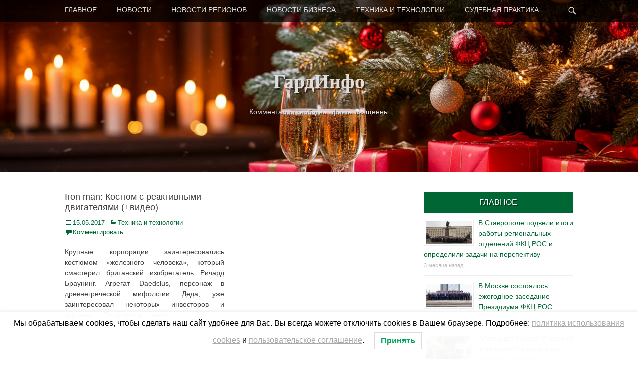

--- FILE ---
content_type: text/html; charset=UTF-8
request_url: https://guardinfo.online/tag/iron-man/
body_size: 19484
content:
		<!DOCTYPE html>
		<html lang="ru-RU">
		
<head>
		<meta charset="UTF-8">
		<link rel="profile" href="http://gmpg.org/xfn/11">
		<meta name='robots' content='index, follow, max-image-preview:large, max-snippet:-1, max-video-preview:-1' />
				<script>
								</script>
			<meta name="viewport" content="width=device-width, initial-scale=1, minimum-scale=1">
	<!-- This site is optimized with the Yoast SEO plugin v26.7 - https://yoast.com/wordpress/plugins/seo/ -->
	<title>Архивы Iron man &#8902; ГардИнфо</title>
	<link rel="canonical" href="https://guardinfo.online/tag/iron-man/" />
	<meta property="og:locale" content="ru_RU" />
	<meta property="og:type" content="article" />
	<meta property="og:title" content="Архивы Iron man &#8902; ГардИнфо" />
	<meta property="og:url" content="https://guardinfo.online/tag/iron-man/" />
	<meta property="og:site_name" content="ГардИнфо" />
	<meta name="twitter:card" content="summary_large_image" />
	<script type="application/ld+json" class="yoast-schema-graph">{"@context":"https://schema.org","@graph":[{"@type":"CollectionPage","@id":"https://guardinfo.online/tag/iron-man/","url":"https://guardinfo.online/tag/iron-man/","name":"Архивы Iron man &#8902; ГардИнфо","isPartOf":{"@id":"https://guardinfo.online/#website"},"breadcrumb":{"@id":"https://guardinfo.online/tag/iron-man/#breadcrumb"},"inLanguage":"ru-RU"},{"@type":"BreadcrumbList","@id":"https://guardinfo.online/tag/iron-man/#breadcrumb","itemListElement":[{"@type":"ListItem","position":1,"name":"Главная страница","item":"https://guardinfo.online/"},{"@type":"ListItem","position":2,"name":"Iron man"}]},{"@type":"WebSite","@id":"https://guardinfo.online/#website","url":"https://guardinfo.online/","name":"ГардИнфо","description":"Комментарии свободны, факты священны","potentialAction":[{"@type":"SearchAction","target":{"@type":"EntryPoint","urlTemplate":"https://guardinfo.online/?s={search_term_string}"},"query-input":{"@type":"PropertyValueSpecification","valueRequired":true,"valueName":"search_term_string"}}],"inLanguage":"ru-RU"}]}</script>
	<!-- / Yoast SEO plugin. -->


<link rel='dns-prefetch' href='//secure.gravatar.com' />
<link rel='dns-prefetch' href='//stats.wp.com' />
<link rel='dns-prefetch' href='//v0.wordpress.com' />
<link rel='preconnect' href='//c0.wp.com' />
<link rel='preconnect' href='//i0.wp.com' />
<script type="text/javascript" id="wpp-js" src="https://guardinfo.online/wp-content/plugins/wordpress-popular-posts/assets/js/wpp.min.js?ver=7.3.6" data-sampling="0" data-sampling-rate="100" data-api-url="https://guardinfo.online/wp-json/wordpress-popular-posts" data-post-id="0" data-token="467855debb" data-lang="0" data-debug="0"></script>
<style id='wp-img-auto-sizes-contain-inline-css' type='text/css'>
img:is([sizes=auto i],[sizes^="auto," i]){contain-intrinsic-size:3000px 1500px}
/*# sourceURL=wp-img-auto-sizes-contain-inline-css */
</style>
<style id='wp-emoji-styles-inline-css' type='text/css'>

	img.wp-smiley, img.emoji {
		display: inline !important;
		border: none !important;
		box-shadow: none !important;
		height: 1em !important;
		width: 1em !important;
		margin: 0 0.07em !important;
		vertical-align: -0.1em !important;
		background: none !important;
		padding: 0 !important;
	}
/*# sourceURL=wp-emoji-styles-inline-css */
</style>
<style id='wp-block-library-inline-css' type='text/css'>
:root{--wp-block-synced-color:#7a00df;--wp-block-synced-color--rgb:122,0,223;--wp-bound-block-color:var(--wp-block-synced-color);--wp-editor-canvas-background:#ddd;--wp-admin-theme-color:#007cba;--wp-admin-theme-color--rgb:0,124,186;--wp-admin-theme-color-darker-10:#006ba1;--wp-admin-theme-color-darker-10--rgb:0,107,160.5;--wp-admin-theme-color-darker-20:#005a87;--wp-admin-theme-color-darker-20--rgb:0,90,135;--wp-admin-border-width-focus:2px}@media (min-resolution:192dpi){:root{--wp-admin-border-width-focus:1.5px}}.wp-element-button{cursor:pointer}:root .has-very-light-gray-background-color{background-color:#eee}:root .has-very-dark-gray-background-color{background-color:#313131}:root .has-very-light-gray-color{color:#eee}:root .has-very-dark-gray-color{color:#313131}:root .has-vivid-green-cyan-to-vivid-cyan-blue-gradient-background{background:linear-gradient(135deg,#00d084,#0693e3)}:root .has-purple-crush-gradient-background{background:linear-gradient(135deg,#34e2e4,#4721fb 50%,#ab1dfe)}:root .has-hazy-dawn-gradient-background{background:linear-gradient(135deg,#faaca8,#dad0ec)}:root .has-subdued-olive-gradient-background{background:linear-gradient(135deg,#fafae1,#67a671)}:root .has-atomic-cream-gradient-background{background:linear-gradient(135deg,#fdd79a,#004a59)}:root .has-nightshade-gradient-background{background:linear-gradient(135deg,#330968,#31cdcf)}:root .has-midnight-gradient-background{background:linear-gradient(135deg,#020381,#2874fc)}:root{--wp--preset--font-size--normal:16px;--wp--preset--font-size--huge:42px}.has-regular-font-size{font-size:1em}.has-larger-font-size{font-size:2.625em}.has-normal-font-size{font-size:var(--wp--preset--font-size--normal)}.has-huge-font-size{font-size:var(--wp--preset--font-size--huge)}.has-text-align-center{text-align:center}.has-text-align-left{text-align:left}.has-text-align-right{text-align:right}.has-fit-text{white-space:nowrap!important}#end-resizable-editor-section{display:none}.aligncenter{clear:both}.items-justified-left{justify-content:flex-start}.items-justified-center{justify-content:center}.items-justified-right{justify-content:flex-end}.items-justified-space-between{justify-content:space-between}.screen-reader-text{border:0;clip-path:inset(50%);height:1px;margin:-1px;overflow:hidden;padding:0;position:absolute;width:1px;word-wrap:normal!important}.screen-reader-text:focus{background-color:#ddd;clip-path:none;color:#444;display:block;font-size:1em;height:auto;left:5px;line-height:normal;padding:15px 23px 14px;text-decoration:none;top:5px;width:auto;z-index:100000}html :where(.has-border-color){border-style:solid}html :where([style*=border-top-color]){border-top-style:solid}html :where([style*=border-right-color]){border-right-style:solid}html :where([style*=border-bottom-color]){border-bottom-style:solid}html :where([style*=border-left-color]){border-left-style:solid}html :where([style*=border-width]){border-style:solid}html :where([style*=border-top-width]){border-top-style:solid}html :where([style*=border-right-width]){border-right-style:solid}html :where([style*=border-bottom-width]){border-bottom-style:solid}html :where([style*=border-left-width]){border-left-style:solid}html :where(img[class*=wp-image-]){height:auto;max-width:100%}:where(figure){margin:0 0 1em}html :where(.is-position-sticky){--wp-admin--admin-bar--position-offset:var(--wp-admin--admin-bar--height,0px)}@media screen and (max-width:600px){html :where(.is-position-sticky){--wp-admin--admin-bar--position-offset:0px}}

/*# sourceURL=wp-block-library-inline-css */
</style><style id='wp-block-paragraph-inline-css' type='text/css'>
.is-small-text{font-size:.875em}.is-regular-text{font-size:1em}.is-large-text{font-size:2.25em}.is-larger-text{font-size:3em}.has-drop-cap:not(:focus):first-letter{float:left;font-size:8.4em;font-style:normal;font-weight:100;line-height:.68;margin:.05em .1em 0 0;text-transform:uppercase}body.rtl .has-drop-cap:not(:focus):first-letter{float:none;margin-left:.1em}p.has-drop-cap.has-background{overflow:hidden}:root :where(p.has-background){padding:1.25em 2.375em}:where(p.has-text-color:not(.has-link-color)) a{color:inherit}p.has-text-align-left[style*="writing-mode:vertical-lr"],p.has-text-align-right[style*="writing-mode:vertical-rl"]{rotate:180deg}
/*# sourceURL=https://c0.wp.com/c/6.9/wp-includes/blocks/paragraph/style.min.css */
</style>
<style id='global-styles-inline-css' type='text/css'>
:root{--wp--preset--aspect-ratio--square: 1;--wp--preset--aspect-ratio--4-3: 4/3;--wp--preset--aspect-ratio--3-4: 3/4;--wp--preset--aspect-ratio--3-2: 3/2;--wp--preset--aspect-ratio--2-3: 2/3;--wp--preset--aspect-ratio--16-9: 16/9;--wp--preset--aspect-ratio--9-16: 9/16;--wp--preset--color--black: #000000;--wp--preset--color--cyan-bluish-gray: #abb8c3;--wp--preset--color--white: #ffffff;--wp--preset--color--pale-pink: #f78da7;--wp--preset--color--vivid-red: #cf2e2e;--wp--preset--color--luminous-vivid-orange: #ff6900;--wp--preset--color--luminous-vivid-amber: #fcb900;--wp--preset--color--light-green-cyan: #7bdcb5;--wp--preset--color--vivid-green-cyan: #00d084;--wp--preset--color--pale-cyan-blue: #8ed1fc;--wp--preset--color--vivid-cyan-blue: #0693e3;--wp--preset--color--vivid-purple: #9b51e0;--wp--preset--gradient--vivid-cyan-blue-to-vivid-purple: linear-gradient(135deg,rgb(6,147,227) 0%,rgb(155,81,224) 100%);--wp--preset--gradient--light-green-cyan-to-vivid-green-cyan: linear-gradient(135deg,rgb(122,220,180) 0%,rgb(0,208,130) 100%);--wp--preset--gradient--luminous-vivid-amber-to-luminous-vivid-orange: linear-gradient(135deg,rgb(252,185,0) 0%,rgb(255,105,0) 100%);--wp--preset--gradient--luminous-vivid-orange-to-vivid-red: linear-gradient(135deg,rgb(255,105,0) 0%,rgb(207,46,46) 100%);--wp--preset--gradient--very-light-gray-to-cyan-bluish-gray: linear-gradient(135deg,rgb(238,238,238) 0%,rgb(169,184,195) 100%);--wp--preset--gradient--cool-to-warm-spectrum: linear-gradient(135deg,rgb(74,234,220) 0%,rgb(151,120,209) 20%,rgb(207,42,186) 40%,rgb(238,44,130) 60%,rgb(251,105,98) 80%,rgb(254,248,76) 100%);--wp--preset--gradient--blush-light-purple: linear-gradient(135deg,rgb(255,206,236) 0%,rgb(152,150,240) 100%);--wp--preset--gradient--blush-bordeaux: linear-gradient(135deg,rgb(254,205,165) 0%,rgb(254,45,45) 50%,rgb(107,0,62) 100%);--wp--preset--gradient--luminous-dusk: linear-gradient(135deg,rgb(255,203,112) 0%,rgb(199,81,192) 50%,rgb(65,88,208) 100%);--wp--preset--gradient--pale-ocean: linear-gradient(135deg,rgb(255,245,203) 0%,rgb(182,227,212) 50%,rgb(51,167,181) 100%);--wp--preset--gradient--electric-grass: linear-gradient(135deg,rgb(202,248,128) 0%,rgb(113,206,126) 100%);--wp--preset--gradient--midnight: linear-gradient(135deg,rgb(2,3,129) 0%,rgb(40,116,252) 100%);--wp--preset--font-size--small: 13px;--wp--preset--font-size--medium: 20px;--wp--preset--font-size--large: 36px;--wp--preset--font-size--x-large: 42px;--wp--preset--spacing--20: 0.44rem;--wp--preset--spacing--30: 0.67rem;--wp--preset--spacing--40: 1rem;--wp--preset--spacing--50: 1.5rem;--wp--preset--spacing--60: 2.25rem;--wp--preset--spacing--70: 3.38rem;--wp--preset--spacing--80: 5.06rem;--wp--preset--shadow--natural: 6px 6px 9px rgba(0, 0, 0, 0.2);--wp--preset--shadow--deep: 12px 12px 50px rgba(0, 0, 0, 0.4);--wp--preset--shadow--sharp: 6px 6px 0px rgba(0, 0, 0, 0.2);--wp--preset--shadow--outlined: 6px 6px 0px -3px rgb(255, 255, 255), 6px 6px rgb(0, 0, 0);--wp--preset--shadow--crisp: 6px 6px 0px rgb(0, 0, 0);}:where(.is-layout-flex){gap: 0.5em;}:where(.is-layout-grid){gap: 0.5em;}body .is-layout-flex{display: flex;}.is-layout-flex{flex-wrap: wrap;align-items: center;}.is-layout-flex > :is(*, div){margin: 0;}body .is-layout-grid{display: grid;}.is-layout-grid > :is(*, div){margin: 0;}:where(.wp-block-columns.is-layout-flex){gap: 2em;}:where(.wp-block-columns.is-layout-grid){gap: 2em;}:where(.wp-block-post-template.is-layout-flex){gap: 1.25em;}:where(.wp-block-post-template.is-layout-grid){gap: 1.25em;}.has-black-color{color: var(--wp--preset--color--black) !important;}.has-cyan-bluish-gray-color{color: var(--wp--preset--color--cyan-bluish-gray) !important;}.has-white-color{color: var(--wp--preset--color--white) !important;}.has-pale-pink-color{color: var(--wp--preset--color--pale-pink) !important;}.has-vivid-red-color{color: var(--wp--preset--color--vivid-red) !important;}.has-luminous-vivid-orange-color{color: var(--wp--preset--color--luminous-vivid-orange) !important;}.has-luminous-vivid-amber-color{color: var(--wp--preset--color--luminous-vivid-amber) !important;}.has-light-green-cyan-color{color: var(--wp--preset--color--light-green-cyan) !important;}.has-vivid-green-cyan-color{color: var(--wp--preset--color--vivid-green-cyan) !important;}.has-pale-cyan-blue-color{color: var(--wp--preset--color--pale-cyan-blue) !important;}.has-vivid-cyan-blue-color{color: var(--wp--preset--color--vivid-cyan-blue) !important;}.has-vivid-purple-color{color: var(--wp--preset--color--vivid-purple) !important;}.has-black-background-color{background-color: var(--wp--preset--color--black) !important;}.has-cyan-bluish-gray-background-color{background-color: var(--wp--preset--color--cyan-bluish-gray) !important;}.has-white-background-color{background-color: var(--wp--preset--color--white) !important;}.has-pale-pink-background-color{background-color: var(--wp--preset--color--pale-pink) !important;}.has-vivid-red-background-color{background-color: var(--wp--preset--color--vivid-red) !important;}.has-luminous-vivid-orange-background-color{background-color: var(--wp--preset--color--luminous-vivid-orange) !important;}.has-luminous-vivid-amber-background-color{background-color: var(--wp--preset--color--luminous-vivid-amber) !important;}.has-light-green-cyan-background-color{background-color: var(--wp--preset--color--light-green-cyan) !important;}.has-vivid-green-cyan-background-color{background-color: var(--wp--preset--color--vivid-green-cyan) !important;}.has-pale-cyan-blue-background-color{background-color: var(--wp--preset--color--pale-cyan-blue) !important;}.has-vivid-cyan-blue-background-color{background-color: var(--wp--preset--color--vivid-cyan-blue) !important;}.has-vivid-purple-background-color{background-color: var(--wp--preset--color--vivid-purple) !important;}.has-black-border-color{border-color: var(--wp--preset--color--black) !important;}.has-cyan-bluish-gray-border-color{border-color: var(--wp--preset--color--cyan-bluish-gray) !important;}.has-white-border-color{border-color: var(--wp--preset--color--white) !important;}.has-pale-pink-border-color{border-color: var(--wp--preset--color--pale-pink) !important;}.has-vivid-red-border-color{border-color: var(--wp--preset--color--vivid-red) !important;}.has-luminous-vivid-orange-border-color{border-color: var(--wp--preset--color--luminous-vivid-orange) !important;}.has-luminous-vivid-amber-border-color{border-color: var(--wp--preset--color--luminous-vivid-amber) !important;}.has-light-green-cyan-border-color{border-color: var(--wp--preset--color--light-green-cyan) !important;}.has-vivid-green-cyan-border-color{border-color: var(--wp--preset--color--vivid-green-cyan) !important;}.has-pale-cyan-blue-border-color{border-color: var(--wp--preset--color--pale-cyan-blue) !important;}.has-vivid-cyan-blue-border-color{border-color: var(--wp--preset--color--vivid-cyan-blue) !important;}.has-vivid-purple-border-color{border-color: var(--wp--preset--color--vivid-purple) !important;}.has-vivid-cyan-blue-to-vivid-purple-gradient-background{background: var(--wp--preset--gradient--vivid-cyan-blue-to-vivid-purple) !important;}.has-light-green-cyan-to-vivid-green-cyan-gradient-background{background: var(--wp--preset--gradient--light-green-cyan-to-vivid-green-cyan) !important;}.has-luminous-vivid-amber-to-luminous-vivid-orange-gradient-background{background: var(--wp--preset--gradient--luminous-vivid-amber-to-luminous-vivid-orange) !important;}.has-luminous-vivid-orange-to-vivid-red-gradient-background{background: var(--wp--preset--gradient--luminous-vivid-orange-to-vivid-red) !important;}.has-very-light-gray-to-cyan-bluish-gray-gradient-background{background: var(--wp--preset--gradient--very-light-gray-to-cyan-bluish-gray) !important;}.has-cool-to-warm-spectrum-gradient-background{background: var(--wp--preset--gradient--cool-to-warm-spectrum) !important;}.has-blush-light-purple-gradient-background{background: var(--wp--preset--gradient--blush-light-purple) !important;}.has-blush-bordeaux-gradient-background{background: var(--wp--preset--gradient--blush-bordeaux) !important;}.has-luminous-dusk-gradient-background{background: var(--wp--preset--gradient--luminous-dusk) !important;}.has-pale-ocean-gradient-background{background: var(--wp--preset--gradient--pale-ocean) !important;}.has-electric-grass-gradient-background{background: var(--wp--preset--gradient--electric-grass) !important;}.has-midnight-gradient-background{background: var(--wp--preset--gradient--midnight) !important;}.has-small-font-size{font-size: var(--wp--preset--font-size--small) !important;}.has-medium-font-size{font-size: var(--wp--preset--font-size--medium) !important;}.has-large-font-size{font-size: var(--wp--preset--font-size--large) !important;}.has-x-large-font-size{font-size: var(--wp--preset--font-size--x-large) !important;}
/*# sourceURL=global-styles-inline-css */
</style>

<style id='classic-theme-styles-inline-css' type='text/css'>
/*! This file is auto-generated */
.wp-block-button__link{color:#fff;background-color:#32373c;border-radius:9999px;box-shadow:none;text-decoration:none;padding:calc(.667em + 2px) calc(1.333em + 2px);font-size:1.125em}.wp-block-file__button{background:#32373c;color:#fff;text-decoration:none}
/*# sourceURL=/wp-includes/css/classic-themes.min.css */
</style>
<link rel='stylesheet' id='wpos-slick-style-css' href='https://guardinfo.online/wp-content/plugins/wp-trending-post-slider-and-widget/assets/css/slick.css?ver=1.8.6' type='text/css' media='all' />
<link rel='stylesheet' id='wtpsw-public-style-css' href='https://guardinfo.online/wp-content/plugins/wp-trending-post-slider-and-widget/assets/css/wtpsw-public.css?ver=1.8.6' type='text/css' media='all' />
<link rel='stylesheet' id='lwpcng-main-css' href='https://guardinfo.online/wp-content/plugins/luckywp-cookie-notice-gdpr/front/assets/main.min.css?ver=1.2.1' type='text/css' media='all' />
<link rel='stylesheet' id='wordpress-popular-posts-css-css' href='https://guardinfo.online/wp-content/plugins/wordpress-popular-posts/assets/css/wpp.css?ver=7.3.6' type='text/css' media='all' />
<link rel='stylesheet' id='catchadaptive-style-css' href='https://guardinfo.online/wp-content/themes/catch-adaptive/style.css?ver=a204e2573bcd392089d207d93cdf464f' type='text/css' media='all' />
<link rel='stylesheet' id='genericons-css' href='https://c0.wp.com/p/jetpack/15.4/_inc/genericons/genericons/genericons.css' type='text/css' media='all' />
<link rel='stylesheet' id='sidr-css' href='https://guardinfo.online/wp-content/themes/catch-adaptive/css/jquery.sidr.light.min.css?ver=2.1.0' type='text/css' media='all' />
<link rel='stylesheet' id='recent-posts-widget-with-thumbnails-public-style-css' href='https://guardinfo.online/wp-content/plugins/recent-posts-widget-with-thumbnails/public.css?ver=7.1.1' type='text/css' media='all' />
<link rel='stylesheet' id='wp-pagenavi-css' href='https://guardinfo.online/wp-content/plugins/wp-pagenavi/pagenavi-css.css?ver=2.70' type='text/css' media='all' />
<script type="text/javascript" id="jquery-core-js-extra">
/* <![CDATA[ */
var SDT_DATA = {"ajaxurl":"https://guardinfo.online/wp-admin/admin-ajax.php","siteUrl":"https://guardinfo.online/","pluginsUrl":"https://guardinfo.online/wp-content/plugins","isAdmin":""};
//# sourceURL=jquery-core-js-extra
/* ]]> */
</script>
<script type="text/javascript" src="https://c0.wp.com/c/6.9/wp-includes/js/jquery/jquery.min.js" id="jquery-core-js"></script>
<script type="text/javascript" src="https://c0.wp.com/c/6.9/wp-includes/js/jquery/jquery-migrate.min.js" id="jquery-migrate-js"></script>
<script type="text/javascript" src="https://guardinfo.online/wp-content/plugins/luckywp-cookie-notice-gdpr/front/assets/main.min.js?ver=1.2.1" id="lwpcng-main-js"></script>
<script type="text/javascript" src="https://guardinfo.online/wp-content/themes/catch-adaptive/js/jquery.sidr.min.js?ver=2.2.1.1" id="sidr-js"></script>
<script type="text/javascript" src="https://c0.wp.com/c/6.9/wp-includes/js/imagesloaded.min.js" id="imagesloaded-js"></script>
<script type="text/javascript" src="https://c0.wp.com/c/6.9/wp-includes/js/masonry.min.js" id="masonry-js"></script>
<script type="text/javascript" src="https://guardinfo.online/wp-content/themes/catch-adaptive/js/catchadaptive-custom.masonry.min.js?ver=1" id="catchadaptive-custom-masonry-js"></script>
<script type="text/javascript" src="https://guardinfo.online/wp-content/themes/catch-adaptive/js/catchadaptive-custom-scripts.min.js" id="catchadaptive-custom-scripts-js"></script>
<link rel="https://api.w.org/" href="https://guardinfo.online/wp-json/" /><link rel="alternate" title="JSON" type="application/json" href="https://guardinfo.online/wp-json/wp/v2/tags/4275" /><link rel="EditURI" type="application/rsd+xml" title="RSD" href="https://guardinfo.online/xmlrpc.php?rsd" />
	<style>img#wpstats{display:none}</style>
		            <style id="wpp-loading-animation-styles">@-webkit-keyframes bgslide{from{background-position-x:0}to{background-position-x:-200%}}@keyframes bgslide{from{background-position-x:0}to{background-position-x:-200%}}.wpp-widget-block-placeholder,.wpp-shortcode-placeholder{margin:0 auto;width:60px;height:3px;background:#dd3737;background:linear-gradient(90deg,#dd3737 0%,#571313 10%,#dd3737 100%);background-size:200% auto;border-radius:3px;-webkit-animation:bgslide 1s infinite linear;animation:bgslide 1s infinite linear}</style>
            <!-- refreshing cache --><!-- refreshing cache --><!-- Header Image CSS -->
<style>
		#masthead {
			background: url(https://guardinfo.online/wp-content/uploads/2025/12/7.jpeg) no-repeat 50% 50%;
			-webkit-background-size: cover;
			-moz-background-size:    cover;
			-o-background-size:      cover;
			background-size:         cover;
		}
		</style><!-- Yandex.Metrika counter -->
<script type="text/javascript" >
   (function(m,e,t,r,i,k,a){m[i]=m[i]||function(){(m[i].a=m[i].a||[]).push(arguments)};
   m[i].l=1*new Date();k=e.createElement(t),a=e.getElementsByTagName(t)[0],k.async=1,k.src=r,a.parentNode.insertBefore(k,a)})
   (window, document, "script", "https://mc.yandex.ru/metrika/tag.js", "ym");

   ym(51347368, "init", {
        clickmap:true,
        trackLinks:true,
        accurateTrackBounce:true,
        webvisor:true
   });
</script>
<noscript><div><img src="https://mc.yandex.ru/watch/51347368" style="position:absolute; left:-9999px;" alt="" /></div></noscript>
<!-- /Yandex.Metrika counter --><link rel="icon" href="https://i0.wp.com/guardinfo.online/wp-content/uploads/2016/07/cropped-GI_logo_cube.png?fit=32%2C32&#038;ssl=1" sizes="32x32" />
<link rel="icon" href="https://i0.wp.com/guardinfo.online/wp-content/uploads/2016/07/cropped-GI_logo_cube.png?fit=192%2C192&#038;ssl=1" sizes="192x192" />
<link rel="apple-touch-icon" href="https://i0.wp.com/guardinfo.online/wp-content/uploads/2016/07/cropped-GI_logo_cube.png?fit=180%2C180&#038;ssl=1" />
<meta name="msapplication-TileImage" content="https://i0.wp.com/guardinfo.online/wp-content/uploads/2016/07/cropped-GI_logo_cube.png?fit=270%2C270&#038;ssl=1" />
<link rel='stylesheet' id='jetpack-top-posts-widget-css' href='https://c0.wp.com/p/jetpack/15.4/modules/widgets/top-posts/style.css' type='text/css' media='all' />
</head>

<body class="archive tag tag-iron-man tag-4275 wp-theme-catch-adaptive metaslider-plugin group-blog two-columns content-left columns-layout catchadaptive-masonry">
<!-- Rating Mail.ru counter -->
<script type="text/javascript">
var _tmr = window._tmr || (window._tmr = []);
_tmr.push({id: "2945008", type: "pageView", start: (new Date()).getTime()});
(function (d, w, id) {
  if (d.getElementById(id)) return;
  var ts = d.createElement("script"); ts.type = "text/javascript"; ts.async = true; ts.id = id;
  ts.src = "https://top-fwz1.mail.ru/js/code.js";
  var f = function () {var s = d.getElementsByTagName("script")[0]; s.parentNode.insertBefore(ts, s);};
  if (w.opera == "[object Opera]") { d.addEventListener("DOMContentLoaded", f, false); } else { f(); }
})(document, window, "topmailru-code");
</script><noscript><div>
<img src="https://top-fwz1.mail.ru/counter?id=2945008;js=na" style="border:0;position:absolute;left:-9999px;" alt="Top.Mail.Ru" />
</div></noscript>
<!-- //Rating Mail.ru counter -->



		<div id="page" class="hfeed site">
				<div id="fixed-header">
			<nav class="site-navigation nav-primary" role="navigation">
        <div class="wrapper">
            <div class="screen-reader-text skip-link"><a href="#content" title="Skip to content">Skip to content</a></div>
                            <div id="mobile-header-left-menu" class="mobile-menu-anchor primary-menu">
                    <a href="#mobile-header-left-nav" id="header-left-menu" class="genericon genericon-menu">
                        <span class="mobile-menu-text">Menu</span>
                    </a>
                </div><!-- #mobile-header-menu -->

                <h3 class="assistive-text">Primary Menu</h3><ul id="menu-main" class="menu catchadaptive-nav-menu"><li id="menu-item-7931" class="menu-item menu-item-type-taxonomy menu-item-object-category menu-item-7931"><a href="https://guardinfo.online/category/main_theme/">ГЛАВНОЕ</a></li>
<li id="menu-item-76754" class="menu-item menu-item-type-taxonomy menu-item-object-category menu-item-76754"><a href="https://guardinfo.online/category/novosti/">НОВОСТИ</a></li>
<li id="menu-item-9" class="menu-item menu-item-type-taxonomy menu-item-object-category menu-item-9"><a href="https://guardinfo.online/category/novosty_regionov/">НОВОСТИ РЕГИОНОВ</a></li>
<li id="menu-item-184" class="menu-item menu-item-type-taxonomy menu-item-object-category menu-item-184"><a href="https://guardinfo.online/category/novosti-biznesa/">НОВОСТИ БИЗНЕСА</a></li>
<li id="menu-item-185" class="menu-item menu-item-type-taxonomy menu-item-object-category menu-item-185"><a href="https://guardinfo.online/category/texnika-i-texnologii/">ТЕХНИКА И ТЕХНОЛОГИИ</a></li>
<li id="menu-item-10181" class="menu-item menu-item-type-taxonomy menu-item-object-category menu-item-10181"><a href="https://guardinfo.online/category/sudebnaja-praktika/">СУДЕБНАЯ ПРАКТИКА</a></li>
</ul>            <div id="header-toggle" class="genericon genericon-search">
                <a class="screen-reader-text" href="#header-toggle-sidebar">Найти</a>
            </div>
        </div><!-- .wrapper -->
    </nav><!-- .nav-primary -->
    

<aside id="header-toggle-sidebar" class="displaynone sidebar sidebar-header-toggle widget-area">
	<div class="wrapper">
		<section class="widget widget_search" id="header-toggle-search">
			<div class="widget-wrap">
				
<form role="search" method="get" class="search-form" action="https://guardinfo.online/">
	<label>
		<span class="screen-reader-text">Search for:</span>
		<input type="search" class="search-field" placeholder="Введите поисковый запрос и нажмите клавишу &quot;Enter&quot;" value="" name="s" title="Search for:">
	</label>
	<input type="submit" class="search-submit" value="Search">
</form>
			</div>
		</section>
	</div><!-- .wrapper -->
</aside><!-- .sidebar .header-sidebar .widget-area -->

		</div><!-- #fixed-header -->
				<header id="masthead" class="with-background" role="banner">
    		<div class="wrapper">
		<div id="site-branding"><div id="site-header"><p class="site-title"><a href="https://guardinfo.online/">ГардИнфо</a></p><p class="site-description">Комментарии свободны, факты священны</p>
			</div><!-- #site-header --></div><!-- #site-branding-->
			</div><!-- .wrapper -->
		</header><!-- #masthead -->
				<div id="content" class="site-content">
			<div class="wrapper">
	
	<section id="primary" class="content-area">

		<div class="columns-header-wrap displaynone">
		<header class="page-header">
			<h1 class="page-title">
				Iron man			</h1>
					</header><!-- .page-header -->
	</div><!-- .columns-header-wrap --><main id="main" class="site-main" role="main">
						
				
<article id="post-17633" class="post-17633 post type-post status-publish format-standard hentry category-texnika-i-texnologii tag-iron-man tag-gadzhet tag-izobretenie tag-kostyum tag-reaktivnyj-dvigatel tag-texnika-i-texnologie masonry-normal">
	<div class="archive-post-wrap">
		
		<div class="entry-container">
			<header class="entry-header">
				<h2 class="entry-title"><a href="https://guardinfo.online/2017/05/15/iron-man-kostyum-s-reaktivnymi-dvigatelyami-video/" rel="bookmark">Iron man: Костюм с реактивными двигателями (+видео)</a></h2>

								
					<p class="entry-meta"><span class="posted-on"><span class="screen-reader-text">Posted on</span><a href="https://guardinfo.online/2017/05/15/iron-man-kostyum-s-reaktivnymi-dvigatelyami-video/" rel="bookmark"><time class="entry-date published" datetime="2017-05-15T05:51:46+03:00">15.05.2017</time><time class="updated" datetime="2017-05-12T15:58:17+03:00">12.05.2017</time></a></span><span class="cat-links"><span class="screen-reader-text">Categories</span><a href="https://guardinfo.online/category/texnika-i-texnologii/" rel="category tag">Техника и технологии</a></span><br/><!-- .CommentsBR --><span class="comments-link"><a href="https://guardinfo.online/2017/05/15/iron-man-kostyum-s-reaktivnymi-dvigatelyami-video/#respond">Комментировать</a></span></p><!-- .entry-meta -->				
							</header><!-- .entry-header -->

							<div class="entry-summary">
					<p>Крупные корпорации заинтересовались костюмом &#171;железного человека&#187;, который смастерил британский изобретатель Ричард Браунинг. Агрегат Daedelus, персонаж в древнегреческой мифологии Деда, уже заинтересовал некоторых инвесторов и крупные <a class="more-link" href="https://guardinfo.online/2017/05/15/iron-man-kostyum-s-reaktivnymi-dvigatelyami-video/">&#8230; Продолжить чтение &#8230;</a></p>
				</div><!-- .entry-summary -->
			
			<footer class="entry-footer">
				<p class="entry-meta"><span class="cat-links"><span class="screen-reader-text">Categories</span><a href="https://guardinfo.online/category/texnika-i-texnologii/" rel="category tag">Техника и технологии</a></span><span class="tags-links"><span class="screen-reader-text">Tags</span><a href="https://guardinfo.online/tag/iron-man/" rel="tag">Iron man</a>, <a href="https://guardinfo.online/tag/gadzhet/" rel="tag">гаджет</a>, <a href="https://guardinfo.online/tag/izobretenie/" rel="tag">изобретение</a>, <a href="https://guardinfo.online/tag/kostyum/" rel="tag">костюм</a>, <a href="https://guardinfo.online/tag/reaktivnyj-dvigatel/" rel="tag">реактивный двигатель</a>, <a href="https://guardinfo.online/tag/texnika-i-texnologie/" rel="tag">техника и технологие</a></span></p><!-- .entry-meta -->			</footer><!-- .entry-footer -->
		</div><!-- .entry-container -->
	</div><!-- .archive-post-wrap -->
</article><!-- #post -->
			
			
		
	
	</section><!-- #primary -->


<aside class="sidebar sidebar-primary widget-area" role="complementary">
	<section id="rpwe_widget-10" class="widget rpwe_widget recent-posts-extended"><div class="widget-wrap"><style>.rpwe-block ul{
list-style: none !important;
margin-left: 0 !important;
padding-left: 0 !important;
}

.rpwe-block li{
border-bottom: 1px solid #eee;
margin-bottom: 10px;
padding-bottom: 10px;
list-style-type: none;
}

.rpwe-block a{
display: inline !important;
text-decoration: none;
text-align: justify;
}

.rpwe-block h3{
background: none !important;
clear: none;
margin-bottom: 0 !important;
margin-top: 0 !important;
font-weight: 400;
font-size: 14px !important;
line-height: 1.5em;
}

.rpwe-thumb{
border: 1px solid #eee !important;
box-shadow: none !important;
margin: 2px 10px 2px 0;
padding: 3px !important;
}

.rpwe-summary{
font-size: 14px;
}

.rpwe-time{
color: #bbb;
font-size: 11px;
}

.rpwe-comment{
color: #bbb;
font-size: 11px;
padding-left: 5px;
}

.rpwe-alignleft{
display: inline;
float: left;
}

.rpwe-alignright{
display: inline;
float: right;
}

.rpwe-aligncenter{
display: block;
margin-left: auto;
margin-right: auto;
}

.rpwe-clearfix:before,
.rpwe-clearfix:after{
content: &quot;&quot;;
display: table !important;
}

.rpwe-clearfix:after{
clear: both;
}

.rpwe-clearfix{
zoom: 1;
}
</style><h4 class="widget-title"><a href="http://guardinfo.online/category/main_theme/" title="ГЛАВНОЕ">ГЛАВНОЕ</a></h4><div  class="rpwe-block"><ul class="rpwe-ul"><li class="rpwe-li rpwe-clearfix"><a class="rpwe-img" href="https://guardinfo.online/2025/10/24/v-stavropole-podveli-itogi-raboty-regionalnyh-otdelenij-fkcz-ros-i-opredelili-zadachi-na-perspektivu/" target="_self"><img class="rpwe-alignleft rpwe-thumb" src="https://guardinfo.online/wp-content/uploads/2025/10/mg_4620-scaled-100x50.jpg" alt="В Ставрополе подвели итоги работы региональных отделений ФКЦ РОС и определили задачи на перспективу" height="50" width="100" loading="lazy" decoding="async"></a><h3 class="rpwe-title"><a href="https://guardinfo.online/2025/10/24/v-stavropole-podveli-itogi-raboty-regionalnyh-otdelenij-fkcz-ros-i-opredelili-zadachi-na-perspektivu/" target="_self">В Ставрополе подвели итоги работы региональных отделений ФКЦ РОС и определили задачи на перспективу</a></h3><time class="rpwe-time published" datetime="2025-10-24T17:20:54+03:00">3 месяца назад</time></li><li class="rpwe-li rpwe-clearfix"><a class="rpwe-img" href="https://guardinfo.online/2025/03/26/v-moskve-sostoyalos-ezhegodnoe-zasedanie-prezidiuma-fkcz-ros/" target="_self"><img class="rpwe-alignleft rpwe-thumb" src="https://guardinfo.online/wp-content/uploads/2025/03/dsc_9814-100x50.jpg" alt="В Москве состоялось ежегодное заседание Президиума ФКЦ РОС" height="50" width="100" loading="lazy" decoding="async"></a><h3 class="rpwe-title"><a href="https://guardinfo.online/2025/03/26/v-moskve-sostoyalos-ezhegodnoe-zasedanie-prezidiuma-fkcz-ros/" target="_self">В Москве состоялось ежегодное заседание Президиума ФКЦ РОС</a></h3><time class="rpwe-time published" datetime="2025-03-26T17:20:52+03:00">10 месяцев назад</time></li><li class="rpwe-li rpwe-clearfix"><a class="rpwe-img" href="https://guardinfo.online/2024/10/22/aleksandr-kozlov-u-nas-net-i-ne-mozhet-byt-skrytyh-motivov-i-ustremlenij/" target="_self"><img class="rpwe-alignleft rpwe-thumb" src="https://guardinfo.online/wp-content/uploads/2024/10/dsc_9503-100x50.jpg" alt="Александр Козлов: У нас нет и не может быть скрытых мотивов и устремлений" height="50" width="100" loading="lazy" decoding="async"></a><h3 class="rpwe-title"><a href="https://guardinfo.online/2024/10/22/aleksandr-kozlov-u-nas-net-i-ne-mozhet-byt-skrytyh-motivov-i-ustremlenij/" target="_self">Александр Козлов: У нас нет и не может быть скрытых мотивов и устремлений</a></h3><time class="rpwe-time published" datetime="2024-10-22T17:20:25+03:00">1 год назад</time></li><li class="rpwe-li rpwe-clearfix"><a class="rpwe-img" href="https://guardinfo.online/2024/03/25/iii-sezd-fkcz-ros-krupnejshee-meropriyatie-chastnoj-ohrannoj-otrasli-za-poslednie-neskolko-let/" target="_self"><img class="rpwe-alignleft rpwe-thumb" src="https://guardinfo.online/wp-content/uploads/2024/03/dsc_9158-100x50.jpg" alt="III Съезд ФКЦ РОС – крупнейшее мероприятие частной охранной отрасли за последние несколько лет" height="50" width="100" loading="lazy" decoding="async"></a><h3 class="rpwe-title"><a href="https://guardinfo.online/2024/03/25/iii-sezd-fkcz-ros-krupnejshee-meropriyatie-chastnoj-ohrannoj-otrasli-za-poslednie-neskolko-let/" target="_self">III Съезд ФКЦ РОС – крупнейшее мероприятие частной охранной отрасли за последние несколько лет</a></h3><time class="rpwe-time published" datetime="2024-03-25T13:53:20+03:00">2 года назад</time></li></ul></div><!-- Generated by http://wordpress.org/plugins/recent-posts-widget-extended/ --></div><!-- .widget-wrap --></section><!-- .widget --><section id="top-posts-3" class="widget widget_top-posts"><div class="widget-wrap"><h4 class="widget-title">Популярные публикации</h4><ul class='widgets-list-layout no-grav'>
<li><a href="https://guardinfo.online/2026/01/21/bez-lishnej-slozhnosti-kak-obespechit-stabilnuyu-radiosvyaz-na-vsej-territorii-predpriyatiya/" title="Без лишней сложности: как обеспечить стабильную радиосвязь на всей территории предприятия" class="bump-view" data-bump-view="tp"><img loading="lazy" width="40" height="40" src="https://i0.wp.com/guardinfo.online/wp-content/uploads/2026/01/20250717_1501032.png?resize=40%2C40&#038;ssl=1" srcset="https://i0.wp.com/guardinfo.online/wp-content/uploads/2026/01/20250717_1501032.png?resize=40%2C40&amp;ssl=1 1x, https://i0.wp.com/guardinfo.online/wp-content/uploads/2026/01/20250717_1501032.png?resize=60%2C60&amp;ssl=1 1.5x, https://i0.wp.com/guardinfo.online/wp-content/uploads/2026/01/20250717_1501032.png?resize=80%2C80&amp;ssl=1 2x, https://i0.wp.com/guardinfo.online/wp-content/uploads/2026/01/20250717_1501032.png?resize=120%2C120&amp;ssl=1 3x, https://i0.wp.com/guardinfo.online/wp-content/uploads/2026/01/20250717_1501032.png?resize=160%2C160&amp;ssl=1 4x" alt="Без лишней сложности: как обеспечить стабильную радиосвязь на всей территории предприятия" data-pin-nopin="true" class="widgets-list-layout-blavatar" /></a><div class="widgets-list-layout-links">
								<a href="https://guardinfo.online/2026/01/21/bez-lishnej-slozhnosti-kak-obespechit-stabilnuyu-radiosvyaz-na-vsej-territorii-predpriyatiya/" title="Без лишней сложности: как обеспечить стабильную радиосвязь на всей территории предприятия" class="bump-view" data-bump-view="tp">Без лишней сложности: как обеспечить стабильную радиосвязь на всей территории предприятия</a>
							</div>
							</li><li><a href="https://guardinfo.online/2026/01/21/krymskij-chop-poplatilsya-za-to-chto-ostavlyal-gorbolniczu-bez-ohrany/" title="Крымский ЧОП поплатился за то, что оставлял горбольницу без охраны" class="bump-view" data-bump-view="tp"><img loading="lazy" width="40" height="40" src="https://i0.wp.com/guardinfo.online/wp-content/uploads/2016/07/cropped-GI_logo_cube.png?fit=40%2C40&#038;ssl=1&#038;resize=40%2C40" srcset="https://i0.wp.com/guardinfo.online/wp-content/uploads/2016/07/cropped-GI_logo_cube.png?fit=40%2C40&amp;ssl=1&amp;resize=40%2C40 1x" alt="Крымский ЧОП поплатился за то, что оставлял горбольницу без охраны" data-pin-nopin="true" class="widgets-list-layout-blavatar" /></a><div class="widgets-list-layout-links">
								<a href="https://guardinfo.online/2026/01/21/krymskij-chop-poplatilsya-za-to-chto-ostavlyal-gorbolniczu-bez-ohrany/" title="Крымский ЧОП поплатился за то, что оставлял горбольницу без охраны" class="bump-view" data-bump-view="tp">Крымский ЧОП поплатился за то, что оставлял горбольницу без охраны</a>
							</div>
							</li><li><a href="https://guardinfo.online/2026/01/21/netrezvyj-deboshir-s-travmatom-possoril-policziyu-i-gbr-v-novosibirske/" title="Нетрезвый дебошир с травматом поссорил полицию и ГБР в Новосибирске" class="bump-view" data-bump-view="tp"><img loading="lazy" width="40" height="40" src="https://i0.wp.com/guardinfo.online/wp-content/uploads/2016/07/cropped-GI_logo_cube.png?fit=40%2C40&#038;ssl=1&#038;resize=40%2C40" srcset="https://i0.wp.com/guardinfo.online/wp-content/uploads/2016/07/cropped-GI_logo_cube.png?fit=40%2C40&amp;ssl=1&amp;resize=40%2C40 1x" alt="Нетрезвый дебошир с травматом поссорил полицию и ГБР в Новосибирске" data-pin-nopin="true" class="widgets-list-layout-blavatar" /></a><div class="widgets-list-layout-links">
								<a href="https://guardinfo.online/2026/01/21/netrezvyj-deboshir-s-travmatom-possoril-policziyu-i-gbr-v-novosibirske/" title="Нетрезвый дебошир с травматом поссорил полицию и ГБР в Новосибирске" class="bump-view" data-bump-view="tp">Нетрезвый дебошир с травматом поссорил полицию и ГБР в Новосибирске</a>
							</div>
							</li><li><a href="https://guardinfo.online/2016/10/10/v-rosgvardii-sostoyalis-naznacheniya-rukovoditelej-territorialnyx-organov/" title="В Росгвардии состоялись назначения руководителей территориальных органов" class="bump-view" data-bump-view="tp"><img loading="lazy" width="40" height="40" src="https://i0.wp.com/guardinfo.online/wp-content/uploads/2016/07/cropped-GI_logo_cube.png?fit=40%2C40&#038;ssl=1&#038;resize=40%2C40" srcset="https://i0.wp.com/guardinfo.online/wp-content/uploads/2016/07/cropped-GI_logo_cube.png?fit=40%2C40&amp;ssl=1&amp;resize=40%2C40 1x" alt="В Росгвардии состоялись назначения руководителей территориальных органов" data-pin-nopin="true" class="widgets-list-layout-blavatar" /></a><div class="widgets-list-layout-links">
								<a href="https://guardinfo.online/2016/10/10/v-rosgvardii-sostoyalis-naznacheniya-rukovoditelej-territorialnyx-organov/" title="В Росгвардии состоялись назначения руководителей территориальных органов" class="bump-view" data-bump-view="tp">В Росгвардии состоялись назначения руководителей территориальных органов</a>
							</div>
							</li><li><a href="https://guardinfo.online/2026/01/22/v-tatarstane-srednyaya-zarplata-ohrannika-dostigla-79-tysyach-rublej/" title="В Татарстане средняя зарплата охранника достигла 79 тысяч рублей" class="bump-view" data-bump-view="tp"><img loading="lazy" width="40" height="40" src="https://i0.wp.com/guardinfo.online/wp-content/uploads/2016/07/cropped-GI_logo_cube.png?fit=40%2C40&#038;ssl=1&#038;resize=40%2C40" srcset="https://i0.wp.com/guardinfo.online/wp-content/uploads/2016/07/cropped-GI_logo_cube.png?fit=40%2C40&amp;ssl=1&amp;resize=40%2C40 1x" alt="В Татарстане средняя зарплата охранника достигла 79 тысяч рублей" data-pin-nopin="true" class="widgets-list-layout-blavatar" /></a><div class="widgets-list-layout-links">
								<a href="https://guardinfo.online/2026/01/22/v-tatarstane-srednyaya-zarplata-ohrannika-dostigla-79-tysyach-rublej/" title="В Татарстане средняя зарплата охранника достигла 79 тысяч рублей" class="bump-view" data-bump-view="tp">В Татарстане средняя зарплата охранника достигла 79 тысяч рублей</a>
							</div>
							</li></ul>
</div><!-- .widget-wrap --></section><!-- .widget --><section id="rpwe_widget-4" class="widget rpwe_widget recent-posts-extended"><div class="widget-wrap"><style>.rpwe-block ul{
list-style: none !important;
margin-left: 0 !important;
padding-left: 0 !important;
}

.rpwe-block li{
border-bottom: 1px solid #eee;
margin-bottom: 10px;
padding-bottom: 10px;
list-style-type: none;
}

.rpwe-block a{
display: inline !important;
text-decoration: none;
text-align: justify;
}

.rpwe-block h3{
background: none !important;
clear: none;
margin-bottom: 0 !important;
margin-top: 0 !important;
font-weight: 400;
font-size: 14px !important;
line-height: 1.5em;
}

.rpwe-thumb{
border: 1px solid #eee !important;
box-shadow: none !important;
margin: 2px 10px 2px 0;
padding: 3px !important;
}

.rpwe-summary{
font-size: 14px;
}

.rpwe-time{
color: #bbb;
font-size: 11px;
}

.rpwe-comment{
color: #bbb;
font-size: 11px;
padding-left: 5px;
}

.rpwe-alignleft{
display: inline;
float: left;
}

.rpwe-alignright{
display: inline;
float: right;
}

.rpwe-aligncenter{
display: block;
margin-left: auto;
margin-right: auto;
}

.rpwe-clearfix:before,
.rpwe-clearfix:after{
content: &quot;&quot;;
display: table !important;
}

.rpwe-clearfix:after{
clear: both;
}

.rpwe-clearfix{
zoom: 1;
}
</style><h4 class="widget-title"><a href="http://guardinfo.online/category/avtorskaya-kolonka/" title="Авторская колонка">Авторская колонка</a></h4><div  class="rpwe-block"><ul class="rpwe-ul"><li class="rpwe-li rpwe-clearfix"><h3 class="rpwe-title"><a href="https://guardinfo.online/2025/11/14/fundament-kachestva-trebovatelnost-zamdirektora-dozora-o-tom-kak-v-ohrannom-biznese-sochetayut-zhyostkij-kontrol-i-chelovecheskoe-ponimanie/" target="_self">Фундамент качества — требовательность: Замдиректора «Дозора» — о том, как в охранном бизнесe сочетают жёсткий контроль и человеческое понимание</a></h3><time class="rpwe-time published" datetime="2025-11-14T15:39:21+03:00">2 месяца назад</time></li><li class="rpwe-li rpwe-clearfix"><h3 class="rpwe-title"><a href="https://guardinfo.online/2024/12/16/egor-shipiczin-chto-nuzhno-izmenit-chtoby-professiya-ohrannika-stala-populyarnoj/" target="_self">Егор Шипицин: Что нужно изменить, чтобы профессия охранника стала популярной?</a></h3><time class="rpwe-time published" datetime="2024-12-16T13:39:34+03:00">1 год назад</time></li><li class="rpwe-li rpwe-clearfix"><h3 class="rpwe-title"><a href="https://guardinfo.online/2024/12/16/dmitrij-belov-k-sistemam-bezopasnosti-otelej-nuzhen-kompleksnyj-podhod/" target="_self">Дмитрий Белов: «К системам безопасности отелей нужен комплексный подход»</a></h3><time class="rpwe-time published" datetime="2024-12-16T09:39:01+03:00">1 год назад</time></li><li class="rpwe-li rpwe-clearfix"><h3 class="rpwe-title"><a href="https://guardinfo.online/2024/12/10/inicziativa-neprofessionalnaya-ekspert-oczenil-ideyu-testirovaniya-detej-na-ekstremizm/" target="_self">«Инициатива непрофессиональная»: эксперт оценил идею тестирования детей на экстремизм</a></h3><time class="rpwe-time published" datetime="2024-12-10T09:39:21+03:00">1 год назад</time></li></ul></div><!-- Generated by http://wordpress.org/plugins/recent-posts-widget-extended/ --></div><!-- .widget-wrap --></section><!-- .widget --><section id="custom_html-4" class="widget_text widget widget_custom_html"><div class="widget_text widget-wrap"><div class="textwidget custom-html-widget"><table width="300px" bgcolor="#006633">
<tbody>
<tr>
<td style="text-align: center;"><span style="color: #ffffff;"><a style="color: #ffffff;"  href="https://fkc-ros.ru">РАСЧЕТ СТОИМОСТИ ПОСТА ОХРАНЫ<br/>в соответствии с требованиями<br/>Приказа Росгвардии №45</a></span></td>
</tr>
</tbody>
</table></div></div><!-- .widget-wrap --></section><!-- .widget --><section id="custom_html-9" class="widget_text widget widget_custom_html"><div class="widget_text widget-wrap"><div class="textwidget custom-html-widget"><div align="center"><a href=http://xn--90avge.xn--p1ai/#home><img data-recalc-dims="1"  src="https://i0.wp.com/guardinfo.online/wp-content/uploads/2022/10/cons_banner.webp?w=860&#038;ssl=1" alt=consortium/></a></div></div></div><!-- .widget-wrap --></section><!-- .widget --><section id="custom_html-11" class="widget_text widget widget_custom_html"><div class="widget_text widget-wrap"><div class="textwidget custom-html-widget"><div align="center">
<a href="https://www.workpro24.ru"><img data-recalc-dims="1" src="https://i0.wp.com/guardinfo.online/wp-content/uploads/2020/12/wp_banner.jpg?w=860" alt="workpro24"/></a>
</div></div></div><!-- .widget-wrap --></section><!-- .widget --><section id="calendar-5" class="widget widget_calendar"><div class="widget-wrap"><div id="calendar_wrap" class="calendar_wrap"><table id="wp-calendar" class="wp-calendar-table">
	<caption>Январь 2026</caption>
	<thead>
	<tr>
		<th scope="col" aria-label="Понедельник">Пн</th>
		<th scope="col" aria-label="Вторник">Вт</th>
		<th scope="col" aria-label="Среда">Ср</th>
		<th scope="col" aria-label="Четверг">Чт</th>
		<th scope="col" aria-label="Пятница">Пт</th>
		<th scope="col" aria-label="Суббота">Сб</th>
		<th scope="col" aria-label="Воскресенье">Вс</th>
	</tr>
	</thead>
	<tbody>
	<tr>
		<td colspan="3" class="pad">&nbsp;</td><td>1</td><td>2</td><td>3</td><td>4</td>
	</tr>
	<tr>
		<td>5</td><td>6</td><td>7</td><td>8</td><td>9</td><td>10</td><td>11</td>
	</tr>
	<tr>
		<td><a href="https://guardinfo.online/2026/01/12/" aria-label="Записи, опубликованные 12.01.2026">12</a></td><td><a href="https://guardinfo.online/2026/01/13/" aria-label="Записи, опубликованные 13.01.2026">13</a></td><td><a href="https://guardinfo.online/2026/01/14/" aria-label="Записи, опубликованные 14.01.2026">14</a></td><td><a href="https://guardinfo.online/2026/01/15/" aria-label="Записи, опубликованные 15.01.2026">15</a></td><td><a href="https://guardinfo.online/2026/01/16/" aria-label="Записи, опубликованные 16.01.2026">16</a></td><td>17</td><td>18</td>
	</tr>
	<tr>
		<td><a href="https://guardinfo.online/2026/01/19/" aria-label="Записи, опубликованные 19.01.2026">19</a></td><td><a href="https://guardinfo.online/2026/01/20/" aria-label="Записи, опубликованные 20.01.2026">20</a></td><td><a href="https://guardinfo.online/2026/01/21/" aria-label="Записи, опубликованные 21.01.2026">21</a></td><td><a href="https://guardinfo.online/2026/01/22/" aria-label="Записи, опубликованные 22.01.2026">22</a></td><td id="today">23</td><td>24</td><td>25</td>
	</tr>
	<tr>
		<td>26</td><td>27</td><td>28</td><td>29</td><td>30</td><td>31</td>
		<td class="pad" colspan="1">&nbsp;</td>
	</tr>
	</tbody>
	</table><nav aria-label="Предыдущий и следующий месяцы" class="wp-calendar-nav">
		<span class="wp-calendar-nav-prev"><a href="https://guardinfo.online/2025/12/">&laquo; Дек</a></span>
		<span class="pad">&nbsp;</span>
		<span class="wp-calendar-nav-next">&nbsp;</span>
	</nav></div></div><!-- .widget-wrap --></section><!-- .widget --><section id="block-3" class="widget widget_block widget_text"><div class="widget-wrap">
<p></p>
</div><!-- .widget-wrap --></section><!-- .widget --><section id="custom_html-16" class="widget_text widget widget_custom_html"><div class="widget_text widget-wrap"><div class="textwidget custom-html-widget"><!-- Rating Mail.ru logo -->
<div align="center"><a href="https://top.mail.ru/jump?from=2945008">
<img src="https://top-fwz1.mail.ru/counter?id=2945008;t=613;l=1" style="border:0;" height="40" width="88" alt="Top.Mail.Ru" /></a></div>
<!-- //Rating Mail.ru logo --></div></div><!-- .widget-wrap --></section><!-- .widget --></aside><!-- .sidebar sidebar-primary widget-area -->


			</div><!-- .wrapper -->
	    </div><!-- #content -->
		            
	<footer id="colophon" class="site-footer" role="contentinfo">
        <div id="supplementary" class="three">
        <div class="wrapper">
                        <div id="first" class="widget-area" role="complementary">
                <section id="rpwe_widget-7" class="widget rpwe_widget recent-posts-extended"><div class="widget-wrap"><style>.rpwe-block ul{
list-style: none !important;
margin-left: 0 !important;
padding-left: 0 !important;
}

.rpwe-block li{
border-bottom: 1px solid #eee;
margin-bottom: 10px;
padding-bottom: 10px;
list-style-type: none;
}

.rpwe-block a{
display: inline !important;
text-decoration: none;
text-align: justify;
}

.rpwe-block h3{
background: none !important;
clear: none;
margin-bottom: 0 !important;
margin-top: 0 !important;
font-weight: 400;
font-size: 14px !important;
line-height: 1.5em;
}

.rpwe-thumb{
border: 1px solid #eee !important;
box-shadow: none !important;
margin: 2px 10px 2px 0;
padding: 3px !important;
}

.rpwe-summary{
font-size: 14px;
}

.rpwe-time{
color: #bbb;
font-size: 11px;
}

.rpwe-comment{
color: #bbb;
font-size: 11px;
padding-left: 5px;
}

.rpwe-alignleft{
display: inline;
float: left;
}

.rpwe-alignright{
display: inline;
float: right;
}

.rpwe-aligncenter{
display: block;
margin-left: auto;
margin-right: auto;
}

.rpwe-clearfix:before,
.rpwe-clearfix:after{
content: &quot;&quot;;
display: table !important;
}

.rpwe-clearfix:after{
clear: both;
}

.rpwe-clearfix{
zoom: 1;
}
</style><h4 class="widget-title"><a href="http://guardinfo.online/category/eto-interesno/" title="Это интересно">Это интересно</a></h4><div  class="rpwe-block"><ul class="rpwe-ul"><li class="rpwe-li rpwe-clearfix"><h3 class="rpwe-title"><a href="https://guardinfo.online/2026/01/13/muzejnaya-nedelya-otkrylas-v-moskve-kakie-muzei-mozhno-posetit-besplatno-i-chto-dlya-etogo-nuzhno/" target="_self">&#171;Музейная неделя&#187; открылась в Москве: Какие музеи можно посетить бесплатно и что для этого нужно</a></h3><time class="rpwe-time published" datetime="2026-01-13T13:39:14+03:00">1 неделя назад</time></li><li class="rpwe-li rpwe-clearfix"><h3 class="rpwe-title"><a href="https://guardinfo.online/2026/01/13/staryj-novyj-god-prazdnik-kotoryj-zhivet-tolko-v-rossii-vot-chto-on-znachit-na-samom-dele/" target="_self">Старый Новый год: праздник, который живет только в России — вот что он значит на самом деле</a></h3><time class="rpwe-time published" datetime="2026-01-13T12:39:38+03:00">1 неделя назад</time></li><li class="rpwe-li rpwe-clearfix"><h3 class="rpwe-title"><a href="https://guardinfo.online/2025/12/12/v-mire-zhivotnyh-pribylo-neshtatnoe-popolnenie-pushistoe-shest-edinicz/" target="_self">В мире животных: Прибыло нештатное пополнение. Пушистое. Шесть единиц</a></h3><time class="rpwe-time published" datetime="2025-12-12T16:39:04+03:00">1 месяц назад</time></li><li class="rpwe-li rpwe-clearfix"><h3 class="rpwe-title"><a href="https://guardinfo.online/2025/12/05/my-ne-drognem-v-boyu-za-stoliczu-svoyu-kak-nemczev-prognali-ot-moskvy/" target="_self">«Мы не дрогнем в бою за столицу свою»: как немцев прогнали от Москвы</a></h3><time class="rpwe-time published" datetime="2025-12-05T17:20:48+03:00">2 месяца назад</time></li><li class="rpwe-li rpwe-clearfix"><h3 class="rpwe-title"><a href="https://guardinfo.online/2025/12/02/vne-instrukczij-malenkoe-chudo-sotvorennoe-upryamstvom-i-dobrotoj-prostogo-ohrannika/" target="_self">Вне инструкций: маленькое чудо, сотворенное упрямством и добротой простого охранника</a></h3><time class="rpwe-time published" datetime="2025-12-02T17:20:13+03:00">2 месяца назад</time></li></ul></div><!-- Generated by http://wordpress.org/plugins/recent-posts-widget-extended/ --></div><!-- .widget-wrap --></section><!-- #widget-default-search -->            </div><!-- #first .widget-area -->
                    
                        <div id="second" class="widget-area" role="complementary">
                <section id="wtpsw-post-list-widget-2" class="widget wtpsw_post_list_widget"><div class="widget-wrap"><h4 class="widget-title">Самое комментируемое за 30 дней</h4>			<div class="wtpsw-post-items">
				<ul>
					
<li class="wtpsw-post-li">
	
	<div class="wtpsw-post-thumb-right">
		<h6> <a class="wtpsw-post-title" href="https://guardinfo.online/2026/01/21/krymskij-chop-poplatilsya-za-to-chto-ostavlyal-gorbolniczu-bez-ohrany/">Крымский ЧОП поплатился за то, что оставлял горбольницу без охраны</a></h6>

		
		<div class="wtpsw-post-stats">
					</div>

			</div>
</li>
<li class="wtpsw-post-li">
	
	<div class="wtpsw-post-thumb-right">
		<h6> <a class="wtpsw-post-title" href="https://guardinfo.online/2025/12/24/bolnichnyj-ne-vremya-dlya-uvolneniya-vs-zashhitil-sovmestitelya-v-spore-s-ohrannoj-kompaniej/">«Больничный — не время для увольнения: ВС защитил совместителя в споре с охранной компанией»</a></h6>

		
		<div class="wtpsw-post-stats">
					</div>

			</div>
</li>
<li class="wtpsw-post-li">
	
	<div class="wtpsw-post-thumb-right">
		<h6> <a class="wtpsw-post-title" href="https://guardinfo.online/2025/12/25/narushenie-granicz-ohrannik-polikliniki-v-magadane-nezakonno-treboval-u-paczientov-napravleniya-k-vrachu/">Нарушение границ: охранник поликлиники в Магадане незаконно требовал у пациентов направления к врачу</a></h6>

		
		<div class="wtpsw-post-stats">
					</div>

			</div>
</li>
<li class="wtpsw-post-li">
	
	<div class="wtpsw-post-thumb-right">
		<h6> <a class="wtpsw-post-title" href="https://guardinfo.online/2026/01/12/yurij-aleksandrov-prezident-assocziaczii-ohrannyh-predpriyatij-eti-predpriyatiya-grabyat-omskuyu-oblast-potomu-chto-poluchayut-sredstva-iz-nashego-byudzheta-a-zarplatu-nalogi-ne-platyat/">Юрий Александров, президент Ассоциации охранных предприятий: «Эти предприятия грабят Омскую область, потому что получают средства из нашего бюджета, а зарплату, налоги не платят»</a></h6>

		
		<div class="wtpsw-post-stats">
					</div>

			</div>
</li>
<li class="wtpsw-post-li">
	
	<div class="wtpsw-post-thumb-right">
		<h6> <a class="wtpsw-post-title" href="https://guardinfo.online/2026/01/22/v-tatarstane-srednyaya-zarplata-ohrannika-dostigla-79-tysyach-rublej/">В Татарстане средняя зарплата охранника достигла 79 тысяч рублей</a></h6>

		
		<div class="wtpsw-post-stats">
					</div>

			</div>
</li>				</ul>
			</div>
		</div><!-- .widget-wrap --></section><!-- #widget-default-search -->            </div><!-- #second .widget-area -->
                    
                        <div id="third" class="widget-area" role="complementary">
                <section id="tag_cloud-6" class="widget widget_tag_cloud"><div class="widget-wrap"><h4 class="widget-title">Облако тэгов</h4><div class="tagcloud"><a href="https://guardinfo.online/tag/aleksandr-kozlov/" class="tag-cloud-link tag-link-1101 tag-link-position-1" style="font-size: 9.1586206896552pt;" aria-label="Александр Козлов (316 элементов)">Александр Козлов</a>
<a href="https://guardinfo.online/tag/anatolij-vybornyj/" class="tag-cloud-link tag-link-2048 tag-link-position-2" style="font-size: 11.862068965517pt;" aria-label="Анатолий Выборный (608 элементов)">Анатолий Выборный</a>
<a href="https://guardinfo.online/tag/gbr/" class="tag-cloud-link tag-link-82 tag-link-position-3" style="font-size: 8.5793103448276pt;" aria-label="ГБР (274 элемента)">ГБР</a>
<a href="https://guardinfo.online/tag/gibdd/" class="tag-cloud-link tag-link-186 tag-link-position-4" style="font-size: 8.4827586206897pt;" aria-label="ГИБДД (267 элементов)">ГИБДД</a>
<a href="https://guardinfo.online/tag/gosduma/" class="tag-cloud-link tag-link-19 tag-link-position-5" style="font-size: 8pt;" aria-label="Госдума (239 элементов)">Госдума</a>
<a href="https://guardinfo.online/tag/ks-rosgvardii/" class="tag-cloud-link tag-link-8764 tag-link-position-6" style="font-size: 8.6758620689655pt;" aria-label="КС Росгвардии (282 элемента)">КС Росгвардии</a>
<a href="https://guardinfo.online/tag/mvd/" class="tag-cloud-link tag-link-65 tag-link-position-7" style="font-size: 9.7379310344828pt;" aria-label="МВД (358 элементов)">МВД</a>
<a href="https://guardinfo.online/tag/nacgvardiya/" class="tag-cloud-link tag-link-390 tag-link-position-8" style="font-size: 8.5793103448276pt;" aria-label="Нацгвардия (275 элементов)">Нацгвардия</a>
<a href="https://guardinfo.online/tag/rosgvardiya/" class="tag-cloud-link tag-link-167 tag-link-position-9" style="font-size: 16.88275862069pt;" aria-label="Росгвардия (1&nbsp;986 элементов)">Росгвардия</a>
<a href="https://guardinfo.online/tag/ufas/" class="tag-cloud-link tag-link-282 tag-link-position-10" style="font-size: 8pt;" aria-label="УФАС (241 элемент)">УФАС</a>
<a href="https://guardinfo.online/tag/fas/" class="tag-cloud-link tag-link-1099 tag-link-position-11" style="font-size: 9.0620689655172pt;" aria-label="ФАС (309 элементов)">ФАС</a>
<a href="https://guardinfo.online/tag/fkc-ros/" class="tag-cloud-link tag-link-2478 tag-link-position-12" style="font-size: 10.993103448276pt;" aria-label="ФКЦ РОС (490 элементов)">ФКЦ РОС</a>
<a href="https://guardinfo.online/tag/choo/" class="tag-cloud-link tag-link-506 tag-link-position-13" style="font-size: 8.6758620689655pt;" aria-label="ЧОО (281 элемент)">ЧОО</a>
<a href="https://guardinfo.online/tag/antiterroristicheskaya-zashhishhennost/" class="tag-cloud-link tag-link-1357 tag-link-position-14" style="font-size: 9.2551724137931pt;" aria-label="антитеррористическая защищенность (323 элемента)">антитеррористическая защищенность</a>
<a href="https://guardinfo.online/tag/bezopasnost/" class="tag-cloud-link tag-link-164 tag-link-position-15" style="font-size: 16.4pt;" aria-label="безопасность (1&nbsp;780 элементов)">безопасность</a>
<a href="https://guardinfo.online/tag/bezopasnost-shkol/" class="tag-cloud-link tag-link-1187 tag-link-position-16" style="font-size: 13.696551724138pt;" aria-label="безопасность школ (928 элементов)">безопасность школ</a>
<a href="https://guardinfo.online/tag/vzaimodejstvie-s-chop/" class="tag-cloud-link tag-link-6931 tag-link-position-17" style="font-size: 8.8689655172414pt;" aria-label="взаимодействие с ЧОП (297 элементов)">взаимодействие с ЧОП</a>
<a href="https://guardinfo.online/tag/videonablyudenie/" class="tag-cloud-link tag-link-34 tag-link-position-18" style="font-size: 10.31724137931pt;" aria-label="видеонаблюдение (420 элементов)">видеонаблюдение</a>
<a href="https://guardinfo.online/tag/goszakupki/" class="tag-cloud-link tag-link-217 tag-link-position-19" style="font-size: 13.406896551724pt;" aria-label="госзакупки (879 элементов)">госзакупки</a>
<a href="https://guardinfo.online/tag/zakon/" class="tag-cloud-link tag-link-276 tag-link-position-20" style="font-size: 9.6413793103448pt;" aria-label="закон (357 элементов)">закон</a>
<a href="https://guardinfo.online/tag/zakonoproekt/" class="tag-cloud-link tag-link-20 tag-link-position-21" style="font-size: 8.7724137931034pt;" aria-label="законопроект (288 элементов)">законопроект</a>
<a href="https://guardinfo.online/tag/konkurs-na-oxranu/" class="tag-cloud-link tag-link-3316 tag-link-position-22" style="font-size: 9.1586206896552pt;" aria-label="конкурс на охрану (312 элементов)">конкурс на охрану</a>
<a href="https://guardinfo.online/tag/koronavirus/" class="tag-cloud-link tag-link-11016 tag-link-position-23" style="font-size: 9.0620689655172pt;" aria-label="коронавирус (311 элементов)">коронавирус</a>
<a href="https://guardinfo.online/tag/moshenniki/" class="tag-cloud-link tag-link-645 tag-link-position-24" style="font-size: 10.124137931034pt;" aria-label="мошенники (398 элементов)">мошенники</a>
<a href="https://guardinfo.online/tag/moshennichestvo/" class="tag-cloud-link tag-link-1095 tag-link-position-25" style="font-size: 12.151724137931pt;" aria-label="мошенничество (651 элемент)">мошенничество</a>
<a href="https://guardinfo.online/tag/narusheniya-chop/" class="tag-cloud-link tag-link-5775 tag-link-position-26" style="font-size: 12.537931034483pt;" aria-label="нарушения ЧОП (700 элементов)">нарушения ЧОП</a>
<a href="https://guardinfo.online/tag/nevyplata-zarabotnoj-platy/" class="tag-cloud-link tag-link-2703 tag-link-position-27" style="font-size: 8.7724137931034pt;" aria-label="невыплата заработной платы (286 элементов)">невыплата заработной платы</a>
<a href="https://guardinfo.online/tag/oborot-oruzhiya/" class="tag-cloud-link tag-link-1373 tag-link-position-28" style="font-size: 8.6758620689655pt;" aria-label="оборот оружия (284 элемента)">оборот оружия</a>
<a href="https://guardinfo.online/tag/oruzhie/" class="tag-cloud-link tag-link-168 tag-link-position-29" style="font-size: 12.441379310345pt;" aria-label="оружие (696 элементов)">оружие</a>
<a href="https://guardinfo.online/tag/oxrana/" class="tag-cloud-link tag-link-39 tag-link-position-30" style="font-size: 16.4pt;" aria-label="охрана (1&nbsp;782 элемента)">охрана</a>
<a href="https://guardinfo.online/tag/oxrana-massovyx-meropriyatij/" class="tag-cloud-link tag-link-1226 tag-link-position-31" style="font-size: 8.3862068965517pt;" aria-label="охрана массовых мероприятий (263 элемента)">охрана массовых мероприятий</a>
<a href="https://guardinfo.online/tag/oxrana-obrazovatelnyx-uchrezhdenij/" class="tag-cloud-link tag-link-909 tag-link-position-32" style="font-size: 12.344827586207pt;" aria-label="охрана образовательных учреждений (677 элементов)">охрана образовательных учреждений</a>
<a href="https://guardinfo.online/tag/oxrana-shkol/" class="tag-cloud-link tag-link-949 tag-link-position-33" style="font-size: 16.689655172414pt;" aria-label="охрана школ (1&nbsp;898 элементов)">охрана школ</a>
<a href="https://guardinfo.online/tag/%d0%be%d1%85%d1%80%d0%b0%d0%bd%d0%bd%d0%b8%d0%ba/" class="tag-cloud-link tag-link-4 tag-link-position-34" style="font-size: 14.855172413793pt;" aria-label="охранник (1&nbsp;235 элементов)">охранник</a>
<a href="https://guardinfo.online/tag/oxranniki/" class="tag-cloud-link tag-link-454 tag-link-position-35" style="font-size: 13.406896551724pt;" aria-label="охранники (876 элементов)">охранники</a>
<a href="https://guardinfo.online/tag/policiya/" class="tag-cloud-link tag-link-191 tag-link-position-36" style="font-size: 8.6758620689655pt;" aria-label="полиция (281 элемент)">полиция</a>
<a href="https://guardinfo.online/tag/prestuplenie/" class="tag-cloud-link tag-link-14 tag-link-position-37" style="font-size: 8.4827586206897pt;" aria-label="преступление (269 элементов)">преступление</a>
<a href="https://guardinfo.online/tag/proverka/" class="tag-cloud-link tag-link-45 tag-link-position-38" style="font-size: 9.0620689655172pt;" aria-label="проверка (309 элементов)">проверка</a>
<a href="https://guardinfo.online/tag/proverka-chop/" class="tag-cloud-link tag-link-2324 tag-link-position-39" style="font-size: 8.3862068965517pt;" aria-label="проверка ЧОП (261 элемент)">проверка ЧОП</a>
<a href="https://guardinfo.online/tag/prokuratura/" class="tag-cloud-link tag-link-13 tag-link-position-40" style="font-size: 14.08275862069pt;" aria-label="прокуратура (1&nbsp;015 элементов)">прокуратура</a>
<a href="https://guardinfo.online/tag/sud/" class="tag-cloud-link tag-link-10 tag-link-position-41" style="font-size: 14.372413793103pt;" aria-label="суд (1&nbsp;086 элементов)">суд</a>
<a href="https://guardinfo.online/tag/tender-na-oxranu/" class="tag-cloud-link tag-link-460 tag-link-position-42" style="font-size: 11.186206896552pt;" aria-label="тендер на охрану (517 элементов)">тендер на охрану</a>
<a href="https://guardinfo.online/tag/chastnaya-oxrana/" class="tag-cloud-link tag-link-421 tag-link-position-43" style="font-size: 14.468965517241pt;" aria-label="частная охрана (1&nbsp;121 элемент)">частная охрана</a>
<a href="https://guardinfo.online/tag/%d1%87%d0%be%d0%bf/" class="tag-cloud-link tag-link-5 tag-link-position-44" style="font-size: 22pt;" aria-label="чоп (6&nbsp;722 элемента)">чоп</a>
<a href="https://guardinfo.online/tag/shtraf/" class="tag-cloud-link tag-link-188 tag-link-position-45" style="font-size: 11.958620689655pt;" aria-label="штраф (610 элементов)">штраф</a></div>
</div><!-- .widget-wrap --></section><!-- #widget-default-search -->            </div><!-- #third .widget-area -->
                    </div> <!-- .wrapper -->
    </div><!-- #supplementary -->
    	<div id="site-generator" class="two">
    		<div class="wrapper">
    			<div id="footer-left-content" class="copyright"><p>Национальный портал<br/>по охране и безопасности "ГардИнфо" ("ГардИнфо")<br/>Рег. СМИ: ЭЛ № ФС 77 - 80134 от 31.12.2020<br/> (ЭЛ No ФС 77-26419 от 7.12.2006)</p><p>Зарегистрировано в Федеральной службе<br/>по надзору в сфере связи, информационных технологий <br/>и массовых коммуникаций (Роскомнадзор) 07.12.2006 г., перегистрировано 31.12.2020 г.</p><p>Учредитель: Ассоциация "Координационный центр <br/>руководителей охранно-сыскных структур" <br/>(Ассоциация "КЦ РОСС")</p> Copyright &copy; 2026 <a href="https://guardinfo.online/">ГардИнфо</a> Все права защищены. </div>

    			<div id="footer-right-content" class="powered"><p>Телефон редакции: +7 (495) 641-0073,<br>Адрес электронной почты редакции:<br/>news@guardinfo.online</p><p>Главный редактор: Кузьмин Д.А.</p><p>На сайте могут быть размещены<br/> материалы с возрастным ограничением "16+"</p><p></p><p></p>GuardInfo based on Catch Adaptive&nbsp;by&nbsp;<a target="_blank" href="https://catchthemes.com/">Catch Themes</a></div>
			</div><!-- .wrapper -->
		</div><!-- #site-generator -->	</footer><!-- #colophon -->
			</div><!-- #page -->
		
<a href="#masthead" id="scrollup" class="genericon"><span class="screen-reader-text">Scroll Up</span></a><nav id="mobile-header-left-nav" class="mobile-menu" role="navigation"><ul id="header-left-nav" class="menu primary"><li class="menu-item menu-item-type-taxonomy menu-item-object-category menu-item-7931"><a href="https://guardinfo.online/category/main_theme/">ГЛАВНОЕ</a></li>
<li class="menu-item menu-item-type-taxonomy menu-item-object-category menu-item-76754"><a href="https://guardinfo.online/category/novosti/">НОВОСТИ</a></li>
<li class="menu-item menu-item-type-taxonomy menu-item-object-category menu-item-9"><a href="https://guardinfo.online/category/novosty_regionov/">НОВОСТИ РЕГИОНОВ</a></li>
<li class="menu-item menu-item-type-taxonomy menu-item-object-category menu-item-184"><a href="https://guardinfo.online/category/novosti-biznesa/">НОВОСТИ БИЗНЕСА</a></li>
<li class="menu-item menu-item-type-taxonomy menu-item-object-category menu-item-185"><a href="https://guardinfo.online/category/texnika-i-texnologii/">ТЕХНИКА И ТЕХНОЛОГИИ</a></li>
<li class="menu-item menu-item-type-taxonomy menu-item-object-category menu-item-10181"><a href="https://guardinfo.online/category/sudebnaja-praktika/">СУДЕБНАЯ ПРАКТИКА</a></li>
</ul></nav><!-- #mobile-header-left-nav -->
<script type="speculationrules">
{"prefetch":[{"source":"document","where":{"and":[{"href_matches":"/*"},{"not":{"href_matches":["/wp-*.php","/wp-admin/*","/wp-content/uploads/*","/wp-content/*","/wp-content/plugins/*","/wp-content/themes/catch-adaptive/*","/*\\?(.+)"]}},{"not":{"selector_matches":"a[rel~=\"nofollow\"]"}},{"not":{"selector_matches":".no-prefetch, .no-prefetch a"}}]},"eagerness":"conservative"}]}
</script>
<script type="text/javascript" src="https://guardinfo.online/wp-content/plugins/data-tables-generator-by-supsystic/app/assets/js/dtgsnonce.js?ver=0.01" id="dtgs_nonce_frontend-js"></script>
<script type="text/javascript" id="dtgs_nonce_frontend-js-after">
/* <![CDATA[ */
var DTGS_NONCE_FRONTEND = "cb5bf4e201"
//# sourceURL=dtgs_nonce_frontend-js-after
/* ]]> */
</script>
<script type="text/javascript" id="wtpsw-public-script-js-extra">
/* <![CDATA[ */
var Wtpsw = {"elementor_preview":"0","ajaxurl":"https://guardinfo.online/wp-admin/admin-ajax.php","is_mobile":"0","is_avada":"0","is_rtl":"0","post_view_count":"0","data_nonce":"9780f60f32"};
//# sourceURL=wtpsw-public-script-js-extra
/* ]]> */
</script>
<script type="text/javascript" src="https://guardinfo.online/wp-content/plugins/wp-trending-post-slider-and-widget/assets/js/wtpsw-public.js?ver=1.8.6" id="wtpsw-public-script-js"></script>
<script type="text/javascript" src="https://guardinfo.online/wp-content/themes/catch-adaptive/js/navigation.min.js?ver=20120206" id="catchadaptive-navigation-js"></script>
<script type="text/javascript" src="https://guardinfo.online/wp-content/themes/catch-adaptive/js/skip-link-focus-fix.min.js?ver=20130115" id="catchadaptive-skip-link-focus-fix-js"></script>
<script type="text/javascript" src="https://guardinfo.online/wp-content/themes/catch-adaptive/js/fitvids.min.js?ver=1.1" id="fitvids-js"></script>
<script type="text/javascript" src="https://guardinfo.online/wp-content/themes/catch-adaptive/js/jquery.cycle/jquery.cycle2.min.js?ver=2.1.5" id="jquery.cycle2-js"></script>
<script type="text/javascript" src="https://guardinfo.online/wp-content/themes/catch-adaptive/js/catchadaptive-scrollup.min.js?ver=20072014" id="catchadaptive-scrollup-js"></script>
<script type="text/javascript" id="jetpack-stats-js-before">
/* <![CDATA[ */
_stq = window._stq || [];
_stq.push([ "view", {"v":"ext","blog":"110661640","post":"0","tz":"3","srv":"guardinfo.online","arch_tag":"iron-man","arch_results":"1","j":"1:15.4"} ]);
_stq.push([ "clickTrackerInit", "110661640", "0" ]);
//# sourceURL=jetpack-stats-js-before
/* ]]> */
</script>
<script type="text/javascript" src="https://stats.wp.com/e-202604.js" id="jetpack-stats-js" defer="defer" data-wp-strategy="defer"></script>
<script id="wp-emoji-settings" type="application/json">
{"baseUrl":"https://s.w.org/images/core/emoji/17.0.2/72x72/","ext":".png","svgUrl":"https://s.w.org/images/core/emoji/17.0.2/svg/","svgExt":".svg","source":{"concatemoji":"https://guardinfo.online/wp-includes/js/wp-emoji-release.min.js?ver=a204e2573bcd392089d207d93cdf464f"}}
</script>
<script type="module">
/* <![CDATA[ */
/*! This file is auto-generated */
const a=JSON.parse(document.getElementById("wp-emoji-settings").textContent),o=(window._wpemojiSettings=a,"wpEmojiSettingsSupports"),s=["flag","emoji"];function i(e){try{var t={supportTests:e,timestamp:(new Date).valueOf()};sessionStorage.setItem(o,JSON.stringify(t))}catch(e){}}function c(e,t,n){e.clearRect(0,0,e.canvas.width,e.canvas.height),e.fillText(t,0,0);t=new Uint32Array(e.getImageData(0,0,e.canvas.width,e.canvas.height).data);e.clearRect(0,0,e.canvas.width,e.canvas.height),e.fillText(n,0,0);const a=new Uint32Array(e.getImageData(0,0,e.canvas.width,e.canvas.height).data);return t.every((e,t)=>e===a[t])}function p(e,t){e.clearRect(0,0,e.canvas.width,e.canvas.height),e.fillText(t,0,0);var n=e.getImageData(16,16,1,1);for(let e=0;e<n.data.length;e++)if(0!==n.data[e])return!1;return!0}function u(e,t,n,a){switch(t){case"flag":return n(e,"\ud83c\udff3\ufe0f\u200d\u26a7\ufe0f","\ud83c\udff3\ufe0f\u200b\u26a7\ufe0f")?!1:!n(e,"\ud83c\udde8\ud83c\uddf6","\ud83c\udde8\u200b\ud83c\uddf6")&&!n(e,"\ud83c\udff4\udb40\udc67\udb40\udc62\udb40\udc65\udb40\udc6e\udb40\udc67\udb40\udc7f","\ud83c\udff4\u200b\udb40\udc67\u200b\udb40\udc62\u200b\udb40\udc65\u200b\udb40\udc6e\u200b\udb40\udc67\u200b\udb40\udc7f");case"emoji":return!a(e,"\ud83e\u1fac8")}return!1}function f(e,t,n,a){let r;const o=(r="undefined"!=typeof WorkerGlobalScope&&self instanceof WorkerGlobalScope?new OffscreenCanvas(300,150):document.createElement("canvas")).getContext("2d",{willReadFrequently:!0}),s=(o.textBaseline="top",o.font="600 32px Arial",{});return e.forEach(e=>{s[e]=t(o,e,n,a)}),s}function r(e){var t=document.createElement("script");t.src=e,t.defer=!0,document.head.appendChild(t)}a.supports={everything:!0,everythingExceptFlag:!0},new Promise(t=>{let n=function(){try{var e=JSON.parse(sessionStorage.getItem(o));if("object"==typeof e&&"number"==typeof e.timestamp&&(new Date).valueOf()<e.timestamp+604800&&"object"==typeof e.supportTests)return e.supportTests}catch(e){}return null}();if(!n){if("undefined"!=typeof Worker&&"undefined"!=typeof OffscreenCanvas&&"undefined"!=typeof URL&&URL.createObjectURL&&"undefined"!=typeof Blob)try{var e="postMessage("+f.toString()+"("+[JSON.stringify(s),u.toString(),c.toString(),p.toString()].join(",")+"));",a=new Blob([e],{type:"text/javascript"});const r=new Worker(URL.createObjectURL(a),{name:"wpTestEmojiSupports"});return void(r.onmessage=e=>{i(n=e.data),r.terminate(),t(n)})}catch(e){}i(n=f(s,u,c,p))}t(n)}).then(e=>{for(const n in e)a.supports[n]=e[n],a.supports.everything=a.supports.everything&&a.supports[n],"flag"!==n&&(a.supports.everythingExceptFlag=a.supports.everythingExceptFlag&&a.supports[n]);var t;a.supports.everythingExceptFlag=a.supports.everythingExceptFlag&&!a.supports.flag,a.supports.everything||((t=a.source||{}).concatemoji?r(t.concatemoji):t.wpemoji&&t.twemoji&&(r(t.twemoji),r(t.wpemoji)))});
//# sourceURL=https://guardinfo.online/wp-includes/js/wp-emoji-loader.min.js
/* ]]> */
</script>
<div class="js-lwpcngNotice lwpcngNotice lwpcngNotice-sticked lwpcngNoticeBar lwpcngNoticeBar-bottom lwpcngNotice-light lwpcngHide" data-cookie-expire="31536000000" data-status-accepted="1" data-status-rejected="2" data-reload-after-accept="" data-reload-after-reject="" data-use-show-again=""><div class="lwpcngNotice_message">
    Мы обрабатываем cookies, чтобы сделать наш сайт удобнее для Вас. Вы всегда можете отключить cookies в Вашем браузере. Подробнее: <a href="https://guardinfo.online/politika-v-otnoshenii-obrabotki-personalnyh-dannyh-na-internet-sajte/">политика использования cookies</a> и <a href="https://guardinfo.online/polzovatelskoe-soglashenie/">пользовательское соглашение</a>.</div>
<div class="lwpcngNotice_buttons">
    <div class="lwpcngNotice_accept js-lwpcngAccept">
        Принять    </div>
        </div>
</div>
</body>
</html>